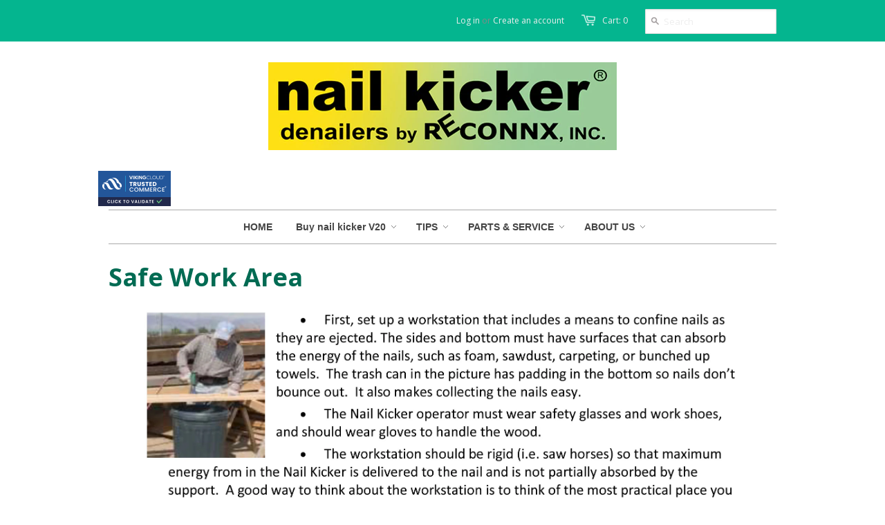

--- FILE ---
content_type: text/javascript
request_url: https://sealserver.trustwave.com/seal.js?code=w6oj3BWieJraVGcsmKFEuNc3pDGWgo
body_size: 446
content:
<!--
document.write("<img id=\"vikingcloudSealImage\" src=\"https://sealserver.trustwave.com/seal_image.php?customerId=w6oj3BWieJraVGcsmKFEuNc3pDGWgo&size=105x54&style=\" border=\"0\" style=\"cursor:pointer;\" onclick=\"javascript:window.open('https://sealserver.trustwave.com/cert.php?customerId=w6oj3BWieJraVGcsmKFEuNc3pDGWgo&size=105x54&style=', 'c_TW', 'location=no, toolbar=no, resizable=yes, scrollbars=yes, directories=no, status=no, width=615, height=720'); return false;\" oncontextmenu=\"javascript:alert('Copying Prohibited by Law - Trusted Commerce is a Service Mark of Viking Cloud, Inc.'); return false;\" alt=\"This site is protected by VikingCloud's Trusted Commerce program\" title=\"This site is protected by VikingCloud's Trusted Commerce program\" />");
// -->